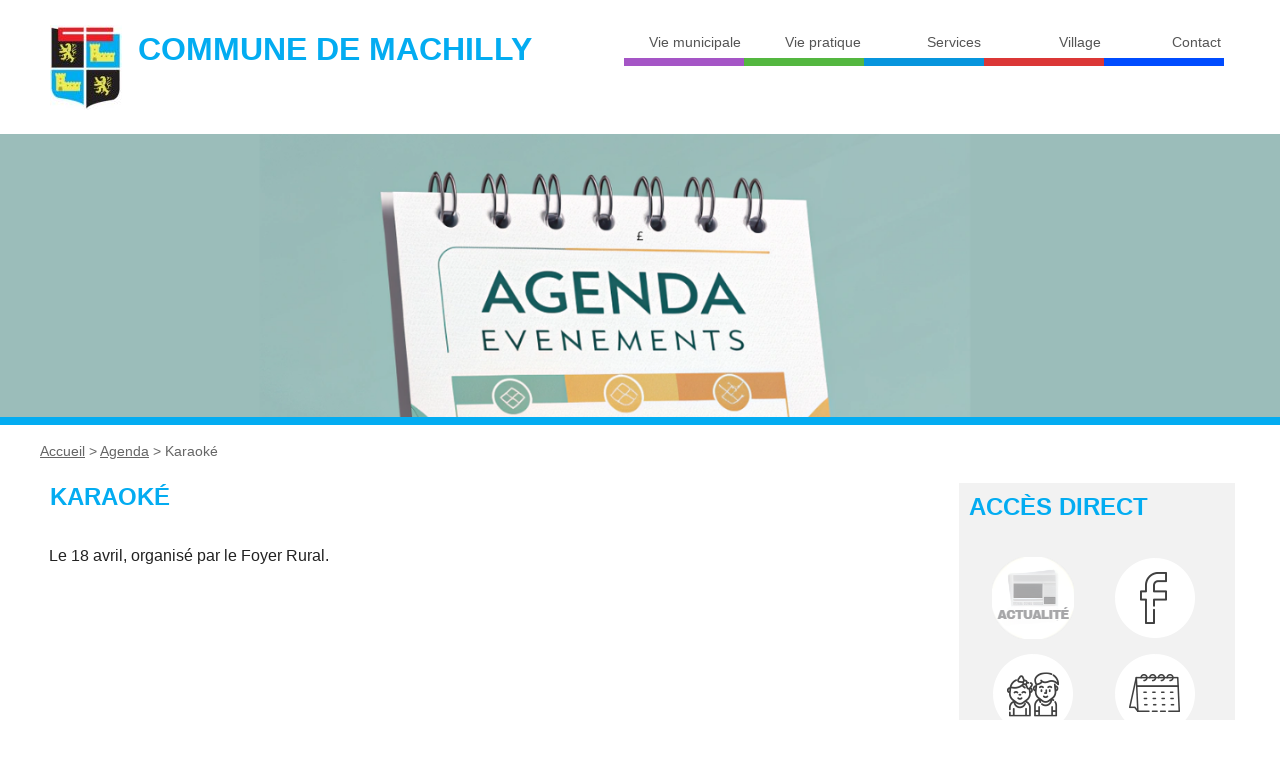

--- FILE ---
content_type: text/html; charset=utf-8
request_url: http://machilly.fr/Karaoke-575
body_size: 6913
content:
<!DOCTYPE html PUBLIC "-//W3C//DTD XHTML 1.0 Transitional//EN" "http://www.w3.org/TR/xhtml1/DTD/xhtml1-transitional.dtd">
<!--[if lt IE 7 ]> <html dir="ltr" lang="fr" xmlns="http://www.w3.org/1999/xhtml" xml:lang="fr" class="ltr fr no-js ie ie6"> <![endif]-->
<!--[if IE 7 ]> <html dir="ltr" lang="fr" xmlns="http://www.w3.org/1999/xhtml" xml:lang="fr" class="ltr fr no-js ie ie7"> <![endif]-->
<!--[if IE 8 ]> <html dir="ltr" lang="fr" xmlns="http://www.w3.org/1999/xhtml" xml:lang="fr" class="ltr fr no-js ie ie8"> <![endif]-->
<!--[if IE 9 ]> <html dir="ltr" lang="fr" xmlns="http://www.w3.org/1999/xhtml" xml:lang="fr" class="ltr fr no-js ie ie9"> <![endif]-->
<!--[if (gt IE 9)|!(IE)]><!--> <html dir="ltr" lang="fr" xmlns="http://www.w3.org/1999/xhtml" xml:lang="fr" class="ltr fr no-js"> <!--<![endif]-->
<head><script type='text/javascript'>/*<![CDATA[*/(function(H){H.className=H.className.replace(/\bno-js\b/,'js')})(document.documentElement);/*]]>*/</script>
	<title>Karaoké - Commune de Machilly</title>
<meta name="description" content=" Le 18 avril, organis&#233; par le Foyer Rural. " />
<link rel="canonical" href="http://machilly.fr/Karaoke-575" />
<meta http-equiv="Content-Type" content="text/html; charset=utf-8" />
<meta name="viewport" content="width=device-width, initial-scale=1" />
<link rel="alternate" type="application/rss+xml" title="Syndiquer tout le site" href="spip.php?page=backend" />
<link rel="stylesheet" href="squelettes/css/reset.css" type="text/css" />
<link rel="stylesheet" href="squelettes/css/clear.css" type="text/css" />
<link rel="stylesheet" href="squelettes/css/font.css" type="text/css" />
<link rel="stylesheet" href="squelettes/css/links.css" type="text/css" />
<link rel="stylesheet" href="squelettes/css/typo.css" type="text/css" />
<link rel="stylesheet" href="squelettes/css/media.css" type="text/css" />
<link rel="stylesheet" href="squelettes/css/form.css" type="text/css" />
<link rel="stylesheet" href="squelettes/css/layout.css" type="text/css" />
<link rel="stylesheet" href="squelettes/css/spip.css" type="text/css" />
<script>
var mediabox_settings={"auto_detect":true,"ns":"box","tt_img":true,"sel_g":"#documents_portfolio a[type='image\/jpeg'],#documents_portfolio a[type='image\/png'],#documents_portfolio a[type='image\/gif']","sel_c":".mediabox","str_ssStart":"Diaporama","str_ssStop":"Arr\u00eater","str_cur":"{current}\/{total}","str_prev":"Pr\u00e9c\u00e9dent","str_next":"Suivant","str_close":"Fermer","str_loading":"Chargement\u2026","str_petc":"Taper \u2019Echap\u2019 pour fermer","str_dialTitDef":"Boite de dialogue","str_dialTitMed":"Affichage d\u2019un media","splash_url":"","lity":{"skin":"_simple-dark","maxWidth":"90%","maxHeight":"90%","minWidth":"400px","minHeight":"","slideshow_speed":"2500","opacite":"0.9","defaultCaptionState":"expanded"}};
</script>
<!-- insert_head_css -->
<link rel="stylesheet" href="plugins-dist/mediabox/lib/lity/lity.css?1724829771" type="text/css" media="all" />
<link rel="stylesheet" href="plugins-dist/mediabox/lity/css/lity.mediabox.css?1724829771" type="text/css" media="all" />
<link rel="stylesheet" href="plugins-dist/mediabox/lity/skins/_simple-dark/lity.css?1724829771" type="text/css" media="all" /><link rel='stylesheet' type='text/css' media='all' href='plugins-dist/porte_plume/css/barre_outils.css?1724829773' />
<link rel='stylesheet' type='text/css' media='all' href='local/cache-css/cssdyn-css_barre_outils_icones_css-bccb9718.css?1729700082' />
<link rel="stylesheet" href="plugins/auto/gis-26e96-gis-v5.1.2/gis-v5.1.2/lib/leaflet/dist/leaflet.css" />
<link rel="stylesheet" href="plugins/auto/gis-26e96-gis-v5.1.2/gis-v5.1.2/lib/leaflet/plugins/leaflet-plugins.css" />
<link rel="stylesheet" href="plugins/auto/gis-26e96-gis-v5.1.2/gis-v5.1.2/lib/leaflet/plugins/leaflet.markercluster.css" />
<link rel="stylesheet" href="plugins/auto/gis-26e96-gis-v5.1.2/gis-v5.1.2/css/leaflet_nodirection.css" /><link rel="stylesheet" href="plugins/auto/boutonstexte-4c157-boutonstexte-v3.0.1/boutonstexte-v3.0.1/css/boutonstexte.css?1717348354" type="text/css" media="all" /><style type='text/css'>div.onlytext {text-align:left;}</style>
<link rel="stylesheet" href="squelettes/css/enluminurestypo.css" type="text/css" media="all" /><link rel="stylesheet" type="text/css" href="plugins/auto/agenda-ef595-agenda-5.1.0/agenda-5.1.0/css/spip.agenda.css" /><link rel="stylesheet" href="local/cache-css/cssdyn-_css_ciwidget27_css-c743187d.css?1750786661" /><link rel="stylesheet" href="plugins/auto/ciwidget_240418/ciwidget/lib/splide/splide.min.css" />
<link rel="stylesheet" href="squelettes/css/theme.css" type="text/css" />
<link rel="stylesheet" href="squelettes/css/perso.css" type="text/css" />
<script src="prive/javascript/jquery.js?1724829775" type="text/javascript"></script>
<script src="prive/javascript/jquery.form.js?1724829775" type="text/javascript"></script>
<script src="prive/javascript/jquery.autosave.js?1724829775" type="text/javascript"></script>
<script src="prive/javascript/jquery.placeholder-label.js?1724829775" type="text/javascript"></script>
<script src="prive/javascript/ajaxCallback.js?1724829775" type="text/javascript"></script>
<script src="prive/javascript/js.cookie.js?1724829775" type="text/javascript"></script>
<!-- insert_head -->
<script src="plugins-dist/mediabox/lib/lity/lity.js?1724829771" type="text/javascript"></script>
<script src="plugins-dist/mediabox/lity/js/lity.mediabox.js?1724829771" type="text/javascript"></script>
<script src="plugins-dist/mediabox/javascript/spip.mediabox.js?1724829771" type="text/javascript"></script><script type='text/javascript' src='plugins-dist/porte_plume/javascript/jquery.markitup_pour_spip.js?1724829773'></script>
<script type='text/javascript' src='plugins-dist/porte_plume/javascript/jquery.previsu_spip.js?1724829773'></script>
<script type='text/javascript' src='local/cache-js/jsdyn-javascript_porte_plume_start_js-8c240b8f.js?1729700082'></script>
<script type='text/javascript' src='plugins/auto/inserer_modeles-b26cd-inserer_modeles-v2.1.0/inserer_modeles-v2.1.0/javascript/autosize.min.js'></script>
<script type="text/javascript" src="//maps.google.com/maps/api/js?language=fr&amp;key="></script><link rel="stylesheet" type="text/css" href="squelettes/recherche.css" media="projection, screen, tv" />
<script src="plugins/auto/boutonstexte-4c157-boutonstexte-v3.0.1/boutonstexte-v3.0.1/javascript/boutonstexte.js?1717348354" type="text/javascript"></script>
<script type="text/javascript"><!--
	var boutonstexte_options = {
		'selector':'#content .texte .content',
		'imgPath':'plugins/auto/boutonstexte-4c157-boutonstexte-v3.0.1/boutonstexte-v3.0.1/boutonstexte/themes/zoom/',
		'txtOnly':'Texte seulement',
		'txtBackSpip':'Retour à la page complète',
		'txtSizeUp':'Augmenter police',
		'txtSizeDown':'Diminuer police'
	};
//-->
</script><script type='text/javascript' src='plugins/auto/ciwidget_240418/ciwidget/_js/ciwidget_v2.js'></script>
<meta name="generator" content="SPIP 4.2.16" />
<link rel="icon" type="image/png" href="squelettes/favicon.png" />
<!--seo_insere--></head>

<body class="pas_surlignable page_article">
<head>
<link rel="stylesheet" type="text/css" href="./squelettes/css/eva_menu_depliable_horizontal.css" media="screen" />
</head>








<script type="text/javascript" src="./squelettes/javascript/menu_depliable_horizontal.js"></script>

<div class="clearfix header">
	<div class="header_int">
			<a href="http://machilly.fr/"><h1 class="spip_logo_site logo_site"><img
	src="local/cache-vignettes/L72xH85/siteon0-ee60c.jpg?1729700082" class='spip_logo' width='72' height='85'
	alt="" /></h1></a>
			<a href="http://machilly.fr/"><h1 class="spip_logo_site">Commune de Machilly</h1></a>
			
	

	<nav id="navigation">
		<div class="nav clearfix" id="nav">
			<ul id="menu_horizontal">
				<div class="menu_inf">
				
				<li class="" style="border-bottom:8px solid #a555c6;">
					<a  href="-Vie-municipale-"   > <div class="titre_menu">Vie municipale</div></a>
						
						<ul  style="background:#a555c6;">
							
							<li class="">
							<a href="-Accueil-de-la-mairie-"  >Accueil de la mairie</a>
								
							</li>
							
							<li class="">
							<a href="-Equipe-municipale-"  >Equipe municipale</a>
								
						<ul  style="background:#a555c6;">
							
							<li class="">
							<a href="-Le-Conseil-Municipal-"  >Le Conseil Municipal</a>
								
							</li>
							
							<li class="">
							<a href="-Conseil-Municipal-des-Jeunes-"  title="Explication du Conseil des Jeunes">Conseil Municipal des Jeunes</a>
								
							</li>
							
							<li class="">
							<a href="-Les-commissions-communales-"  >Les commissions communales</a>
								
							</li>
							
							<li class="">
							<a href="-Les-commissions-exterieures-"  >Les commissions extérieures</a>
								
							</li>
							
							<li class="">
							<a href="-Les-delegues-a-l-agglomeration-d-Annemasse-Les-Voirons-"  >Les délégués à l’agglomération d’Annemasse-Les Voirons</a>
								
							</li>
							         	
						</ul>
						
							</li>
							
							<li class="">
							<a href="-Elections-"  title="Inscriptions et révisions des listes électorales.">Elections</a>
								
							</li>
							
							<li class="">
							<a href="-Documents-municipaux-"  >Documents municipaux</a>
								
						<ul  style="background:#a555c6;">
							
							<li class="">
							<a href="-Bulletins-municipaux-"  >Bulletins municipaux</a>
								
							</li>
							
							<li class="">
							<a href="-PV-du-Conseil-Municipal-"  title="Procès-verbaux des séances publiques du Conseil Municipal">PV du Conseil Municipal</a>
								
							</li>
							
							<li class="">
							<a href="-Liste-des-deliberations-"  >Liste des délibérations</a>
								
							</li>
							
							<li class="">
							<a href="-Documents-budgetaires-"  >Documents budgetaires</a>
								
							</li>
							
							<li class="">
							<a href="-PV-du-Conseil-des-Jeunes-"  >PV du Conseil des Jeunes</a>
								
							</li>
							
							<li class="">
							<a href="-Ligne-directrice-de-gestion-"  >Ligne directrice de gestion</a>
								
							</li>
							         	
						</ul>
						
							</li>
							
							<li class="">
							<a href="-Discours-officiels-"  >Discours officiels</a>
								
						<ul  style="background:#a555c6;">
							
							<li class="">
							<a href="-Discours-2018-"  >Discours 2018</a>
								
							</li>
							
							<li class="">
							<a href="-Discours-2020-"  >Discours 2020</a>
								
							</li>
							
							<li class="">
							<a href="-Discours-2021-"  >Discours 2021</a>
								
							</li>
							
							<li class="">
							<a href="-Discours-2022-"  >Discours 2022</a>
								
							</li>
							
							<li class="">
							<a href="-Discours-2023-"  >Discours 2023</a>
								
							</li>
							
							<li class="">
							<a href="-Discours-2024-"  >Discours 2024</a>
								
							</li>
							
							<li class="">
							<a href="-Discours-2025-"  >Discours 2025</a>
								
							</li>
							         	
						</ul>
						
							</li>
							
							<li class="">
							<a href="-Realisations-et-projets-"  >Réalisations et projets</a>
								
							</li>
							
							<li class="">
							<a href="-Marches-publics-"  >Marchés publics</a>
								
							</li>
							
							<li class="">
							<a href="-Annemasse-Agglo-"  >Annemasse Agglo</a>
								
							</li>
							
							<li class="">
							<a href="-Union-Europeenne-"  >Union Européenne</a>
								
							</li>
							         	
						</ul>
						
				</li>
				
				<li class="" style="border-bottom:8px solid #54b740;">
					<a  href="-Vie-pratique-"   > <div class="titre_menu">Vie pratique</div></a>
						
						<ul  style="background:#54b740;">
							
							<li class="">
							<a href="-Habitat-"  >Habitat</a>
								
							</li>
							
							<li class="">
							<a href="-Scolaire-"  >Scolaire</a>
								
							</li>
							
							<li class="">
							<a href="-Petite-enfance-"  >Petite enfance</a>
								
							</li>
							
							<li class="">
							<a href="-Les-aines-"  >Les aînés</a>
								
							</li>
							
							<li class="">
							<a href="-Aide-au-numerique-"  >Tous mobiles pour l&#8217;emploi</a>
								
							</li>
							
							<li class="">
							<a href="-Sports-et-loisirs-"  >Sports et loisirs</a>
								
							</li>
							
							<li class="">
							<a href="-Les-travaux-"  >Travaux</a>
								
						<ul  style="background:#54b740;">
							
							<li class="">
							<a href="-INFOS-TRAVAUX-PARTICULIERS-"  >INFOS TRAVAUX&nbsp;: PARTICULIERS</a>
								
							</li>
							
							<li class="">
							<a href="-INFOS-TRAVAUX-PROFESSIONNELS-"  >INFOS TRAVAUX&nbsp;: PROFESSIONNELS</a>
								
							</li>
							         	
						</ul>
						
							</li>
							
							<li class="">
							<a href="-Travailleurs-frontaliers-"  title="Déclaration de résidence principale des travailleurs frontaliers">Travailleurs frontaliers</a>
								
							</li>
							
							<li class="">
							<a href="-Vie-economique-"  >Vie économique</a>
								
							</li>
							
							<li class="">
							<a href="-Les-transports-"  >Les transports</a>
								
							</li>
							
							<li class="">
							<a href="-Banque-alimentaire-64-"  >Banque alimentaire</a>
								
							</li>
							
							<li class="">
							<a href="-Bruit-de-voisinage-63-"  >Bruit de voisinage</a>
								
							</li>
							
							<li class="">
							<a href="-Contacts-utiles-"  >Contacts utiles</a>
								
							</li>
							         	
						</ul>
						
				</li>
				
				<li class="" style="border-bottom:8px solid #0795dd;">
					<a  href="-Services-"   > <div class="titre_menu">Services</div></a>
						
						<ul  style="background:#0795dd;">
							
							<li class="">
							<a href="-Location-des-salles-communales-"  >Location des salles communales</a>
								
							</li>
							
							<li class="">
							<a href="-Enquete-publique-"  >Enquête publique</a>
								
							</li>
							
							<li class="">
							<a href="-Eaux-et-assainissement-"  >Eaux et assainissement</a>
								
							</li>
							
							<li class="">
							<a href="-Demarches-administratives-"  >Démarches administratives</a>
								
						<ul  style="background:#0795dd;">
							
							<li class="">
							<a href="-Demandes-d-Urbanisme-"  >Demandes d&#8217;Urbanisme </a>
								
							</li>
							         	
						</ul>
						
							</li>
							
							<li class="">
							<a href="-Collecte-des-dechets-"  >Gestion des déchets</a>
								
							</li>
							
							<li class="">
							<a href="-Bibliotheque-56-"  title="Bibliothèque de Saint-Cergues : services aux habitants de Machilly.">Bibliothèque</a>
								
							</li>
							
							<li class="">
							<a href="-Agence-Postale-"  >Agence Postale</a>
								
							</li>
							
							<li class="">
							<a href="-Urbanisme-et-foncier-"  >Urbanisme et foncier</a>
								
						<ul  style="background:#0795dd;">
							
							<li class="">
							<a href="-FONCIER-"  >FONCIER</a>
								
						<ul  style="background:#0795dd;">
							
							<li class="">
							<a href="-Plan-Cadastral-"  >Plan Cadastral</a>
								
							</li>
							         	
						</ul>
						
							</li>
							
							<li class="">
							<a href="-URBANISME-"  >URBANISME</a>
								
						<ul  style="background:#0795dd;">
							
							<li class="">
							<a href="-DOCUMENTS-D-URBANISME-"  >DOCUMENTS D&#8217;URBANISME</a>
								
						<ul  style="background:#0795dd;">
							
							<li class="">
							<a href="-PLAN-LOCAL-D-URBANISME-PLU-"  >PLAN LOCAL D&#8217;URBANISME - PLU</a>
								
							</li>
							         	
						</ul>
						
							</li>
							
							<li class="">
							<a href="-DEMANDES-D-AUTORISATION-"  >DEMANDES D&#8217;AUTORISATION</a>
								
							</li>
							
							<li class="">
							<a href="-REVISION-DU-PLU-111-"  >RÉVISION DU PLU</a>
								
						<ul  style="background:#0795dd;">
							
							<li class="">
							<a href="-CONCERTATION_CITOYENNE-"  >CONCERTATION_CITOYENNE</a>
								
						<ul  style="background:#0795dd;">
							
							<li class="">
							<a href="-Reunion-publique-du-23-septembre-2025_Diagnostic-"  >Réunion publique du 23 septembre 2025_Diagnostic</a>
								
							</li>
							
							<li class="">
							<a href="-Atelier-participatif-du-10-juin-2025-"  >Atelier participatif du 10 juin 2025</a>
								
							</li>
							         	
						</ul>
						
							</li>
							
							<li class="">
							<a href="-Lettres-d-information-"  >LETTRES D&#8217;INFORMATIONS</a>
								
							</li>
							
							<li class="">
							<a href="-AVANCEMENT-DE-LA-PROCEDURE-129-"  >AVANCEMENT DE LA PROCEDURE</a>
								
							</li>
							         	
						</ul>
						
							</li>
							         	
						</ul>
						
							</li>
							         	
						</ul>
						
							</li>
							
							<li class="">
							<a href="-Etat-civil-"  >État-civil</a>
								
						<ul  style="background:#0795dd;">
							
							<li class="">
							<a href="-Cimetiere-"  >CIMETIÈRE</a>
								
							</li>
							
							<li class="">
							<a href="-DEMANDE-D-ACTE-MARIAGE-NAISSANCE-DECES-"  >DEMANDE D&#8217;ACTE (MARIAGE / NAISSANCE / DÉCÈS )</a>
								
							</li>
							
							<li class="">
							<a href="-LES-DEMARCHES-"  >LES DÉMARCHES</a>
								
							</li>
							         	
						</ul>
						
							</li>
							         	
						</ul>
						
				</li>
				
				<li class="" style="border-bottom:8px solid #db3736;">
					<a  href="-Village-"   > <div class="titre_menu">Village</div></a>
						
						<ul  style="background:#db3736;">
							
							<li class="">
							<a href="-Presentation-"  >Présentation</a>
								
							</li>
							
							<li class="">
							<a href="-Histoire-et-patrimoine-"  >Histoire et patrimoine</a>
								
							</li>
							
							<li class="">
							<a href="-Associations-"  >Associations</a>
								
							</li>
							
							<li class="">
							<a href="-Environnement-"  >Environnement</a>
								
							</li>
							
							<li class="">
							<a href="-Videos-"  title="Vidéos officielles de Machilly">Vidéos</a>
								
							</li>
							
							<li class="">
							<a href="-Tourisme-et-framboises-72-"  >Tourisme</a>
								
							</li>
							
							<li class="">
							<a href="-EVENEMENTS-"  >Événements</a>
								
						<ul  style="background:#db3736;">
							
							<li class="">
							<a href="-EVENEMENTS-2023-"  >ÉVÉNEMENTS 2023</a>
								
							</li>
							
							<li class="">
							<a href="-EVENEMENTS-2024-"  >ÉVÉNEMENTS 2024</a>
								
							</li>
							
							<li class="">
							<a href="-EVENEMENTS-2025-"  >ÉVÉNEMENTS 2025</a>
								
							</li>
							
							<li class="">
							<a href="-EVENEMENTS-2022-"  >ÉVÉNEMENTS 2022</a>
								
							</li>
							         	
						</ul>
						
							</li>
							         	
						</ul>
						
				</li>
				
				<li class="" style="border-bottom:8px solid #004cff;">
					<a  href="-CONTACT-"   > <div class="titre_menu">Contact</div></a>
						
				</li>
				
				</div>
			</ul>
		</div>
	</nav>



			<div class="nettoyeur"></div>

	</div>
</div>

<script>
// config
		var maxBreakpoint = 980; // maximum breakpoint
		var targetID = 'navigation'; // target ID (must be present in DOM)

		// targeting navigation
		var n = document.getElementById(targetID);

		// targetID will be initially closed if JS enabled
		n.classList.add('is-closed');

		// global navigation function
		function navi() {
		  // when small screen, create a switch button, and toggle targetID class
		  if (window.matchMedia("(max-width:" + maxBreakpoint + "px)").matches && document.getElementById("toggle-button") == undefined) {
		    n.insertAdjacentHTML('afterBegin', '<button id="toggle-button" aria-label="open/close navigation"></button>');
		    t = document.getElementById("toggle-button");
		    t.onclick = function() {
		      n.classList.toggle('is-closed');
		    }
		  }
		  // when big screen, delete switch button, and toggle navigation class
		  var minBreakpoint = maxBreakpoint + 1;
		  if (window.matchMedia("(min-width: " + minBreakpoint + "px)").matches && document.getElementById("toggle-button")) {
		    document.getElementById("toggle-button").outerHTML = "";
		  }
		}
		navi();
		// when resize or orientation change, reload function
		window.addEventListener('resize', navi);
</script><div class="logo_rubrique"><img src="http://machilly.fr/IMG/logo/l.png?1738068518" alt=""  /></div>
	
<div class="page">

	
	<div class="main">
	<p class="arbo"><a href="http://machilly.fr/">Accueil</a> &gt; <a href="-Agenda-19-">Agenda</a> &gt; <strong class="on">Karaoké</strong></p>
	
		
		<div class="wrapper hfeed">
		<div class="content hentry" id="content">
			
			<div class="cartouche clearfix">
				
				<h1 class="crayon article-titre-575 surlignable">Karaoké</h1>
				
				<!-- <p class="info-publi"><abbr class="published" title="2020-03-02T12:48:37Z">lundi 2 mars 2020</abbr><span class="sep">, </span><span class="auteurs">par  <span class="vcard author"><a class="url fn spip_in" href="_Mairie_">Mairie</a></span></span></p>
				 -->
				</div>
			
			
			<div class="crayon article-texte-575 texte surlignable clearfix"><p>Le 18 avril, organisé par le Foyer Rural.</p></div>
		
			
			
		
			
			
	
			
			
			
			
			
		</div><!--.content-->
		</div><!--.wrapper-->
	
	
		<div class="aside">
		
			<div class="aside_direct">
	<h2>Accès direct</h2>
	<div class="logos_direct">
	
		
			<div class="logo_direct"><a href="Les-actualites"><img
	src="IMG/logo/actualite__3_-removebg-preview.png?1744296554"
	class="spip_logo spip_logo_survol"
	width="82"
	height="82"
	alt=""
	data-src-hover="IMG/logo/actualite__2_-removebg-preview.png?1744296565" title='Les actualit&#233;s' /></a></div>
	
		
			<div class="logo_direct"><a href="Facebook"><img
	src="IMG/logo/arton171.png?1613207539"
	class="spip_logo spip_logo_survol"
	width="82"
	height="82"
	alt=""
	data-src-hover="IMG/logo/artoff171.png?1616577445" title='Facebook' /></a></div>
	
		
			<div class="logo_direct"><a href="Periscolaire"><img
	src="IMG/logo/arton2.png?1613207657"
	class="spip_logo spip_logo_survol"
	width="82"
	height="82"
	alt=""
	data-src-hover="IMG/logo/artoff2.png?1616577417" title='Scolaire et P&#233;riscolaire' /></a></div>
	
		
			<div class="logo_direct"><a href="Agenda"><img
	src="IMG/logo/arton4.png?1613207558"
	class="spip_logo spip_logo_survol"
	width="82"
	height="82"
	alt=""
	data-src-hover="IMG/logo/artoff4.png?1616577435" title='Agenda' /></a></div>
	
		
			<div class="logo_direct"><a href="Transports"><img
	src="IMG/logo/plu_plan_local_d_urbanisme__10_-removebg-preview.png?1739199278"
	class="spip_logo spip_logo_survol"
	width="82"
	height="82"
	alt=""
	data-src-hover="IMG/logo/plu_plan_local_d_urbanisme__9_-removebg-preview.png?1739199283" title='Travaux' /></a></div>
	
		
			<div class="logo_direct"><a href="Suivez-nous"><img
	src="IMG/logo/arton519.png?1613207521"
	class="spip_logo spip_logo_survol"
	width="82"
	height="82"
	alt=""
	data-src-hover="IMG/logo/artoff519.png?1616577455" title='Suivez nous ' /></a></div>
	
		
			<div class="logo_direct"><a href="REVISION-DU-PLU"><img
	src="IMG/logo/plu_plan_local_d_urbanisme__6_-removebg-preview.png?1739198184"
	class="spip_logo spip_logo_survol"
	width="82"
	height="82"
	alt=""
	data-src-hover="IMG/logo/plu_plan_local_d_urbanisme__5_-removebg-preview.png?1739198190" title='R&#201;VISION DU PLAN LOCAL D&#039;URBANISME' /></a></div>
	
	</div>
</div>





	</div>
</div>
<B_infos2>			
		</div><!--.aside-->
	</div><!--.main-->



</div><!--.page-->
	<div class="footer clearfix">
	<div class="footer_top">
		<div class="footer_left">
			<h2> Contactez-nous </h2>
				
			<dl>
				<dt><IMG alt="Blason" title="blason"  src="squelettes/css/img/blason.png" border="0" height="32" width="28"></dt><dd class="ligne_seule">MAIRIE DE MACHILLY</dd>
			</dl>
			<dl>
				<dt><IMG alt="adresse" title="adresse"  src="squelettes/css/img/pictomap.png" border="0" height="31" width="28"></dt><dd>290 route des Voirons </br> 74140 Machilly</dd>
			</dl>
			<dl>
				<dt><IMG alt="tel"  title="Téléphone"  src="squelettes/css/img/pictotel.png" border="0" height="31" width="28"> </dt><dd class="ligne_seule">04 50 43 51 94</dd>
			</dl>
			<dl>
				<dt><IMG alt="Courriel"  title="Courriel"  src="squelettes/css/img/pictomail.png" border="0" height="31" width="28"> </dt><dd class="ligne_seule"><a href="spip.php?page=contact">Nous contacter</a></dd>
			</dl>
		</div>
	
		<div class="footer_center">
			
				<h2>Horaires d&#8217;ouverture</h2>
				<div id="footer_horaires">						
					<p>Le personnel de la mairie vous accueille de 8h30 à 12h00 le lundi, mardi, jeudi et vendredi.<br class='autobr' />
Accueil téléphonique de 8h30 à 12h et de 13h30 à 16h30 du lundi au vendredi (excepté le mercredi après-midi)</p>
<p><strong>PERMANENCE DU MAIRE</strong><br class='autobr' />
Madame la Maire reçoit en mairie sur rendez-vous.</p>
				</div>
			
		</div>
	
		<div class="footer_right">
		
		<div id="recherche-style"><form action="spip.php?page=recherche" id="re" method="get" class="noajax">
<label for="recherche">Rechercher</label>
	<img src="squelettes/images/rere.png" alt="" style="width:11px;height:56px;border:0;vertical-align:bottom;" class="refond" /><input name="recherche"  type="text" id="recherche" value="" class="rech" /><img src="squelettes/images/rerien.png" id="rerien" alt="" style="width:17px;height:56px;border:0;vertical-align:bottom;" class="refond"/>
	<input value='recherche' name='page' type='hidden' />
	<button><span>Valider</span></button>

<script type='text/javascript'><!-- //
	if (jQuery) (function($){
		var mod = $('#recherche-style label').remove().text();
		if (!$('#recherche').attr('value').length) {
			$('#recherche')
			.attr('title', mod)
			.attr('value', mod)
			.focus(function(){
				if(mod) $('#recherche').attr('value','');
			})
			.blur(function(){
				if(mod) $('#recherche').attr('value', mod);
			})
			.bind('change keydown keyup', function(){
				mod='';
				if ($('#recherche').attr('value').length)
					$('#rerien')
					.attr('src', 'squelettes/images/reok.png')
					.click(function(){
						$('#recherche')
						.attr('value','')
						.change();
					});
				else
					$('#rerien')
					.attr('src', 'squelettes/images/rerien.png')
					.unbind('click');
			});
		}
	})(jQuery);
// --></script>

</form></div>
		
		<h2>Intercommunalité</h2>
		
		 
		 <a href="https://www.annemasse-agglo.fr/"><div class="logo_interco"></div> </a>
		 <a href="https://www.montsdegeneve.com/"><div class="logo_tourisme"></div> </a>
		
		</div>
	</div> <!-- footer_top -->
		
	
	
	
	
	<p class="colophon">
		<a rel="contents" href="spip.php?page=plan" class="first">Plan du site</a> |
		 <a href="Mentions-legales">Mentions légales</a>   
		  | <a href="spip.php?page=login&amp;url=Karaoke-575" rel="nofollow" class='login_modal'>Se connecter</a> | 
		<a rel="nofollow" href="http://www.oak-webdesign.com">Conception : OAK-Webdesign</a> 
	</p>
</div></body>
</html>


--- FILE ---
content_type: text/css
request_url: http://machilly.fr/squelettes/css/layout.css
body_size: 4130
content:
/* --------------------------------------------------------------

   layout.css
   Disposition des blocs principaux
   cf.: http://romy.tetue.net/structure-html-de-base

-------------------------------------------------------------- */

/* Elements principaux
------------------------------------------ */
body { text-align: center; background:#ddd;}
.page { position: relative; width: 1200px; max-width:95%; margin:0.5em auto; text-align: left;  }
.header {}
.main { padding: 0.5em 0 1.5em 0; }
.footer { clear: both;/*  padding: 1em 0 0; */ margin:1em 0 0 0; }


.wrapper { clear: both; float: left; width: 76%; overflow: hidden; }
.content { min-height: 350px; }
.content_rubrique{
	overflow:hidden;
	/* background:#F2F2F2; */
	min-height:360px;
	margin-bottom:20px; 
	/* -moz-box-shadow: -2px 2px 2px 0px #404040;
	-webkit-box-shadow: -2px 2px 2px 0px #404040;
	-o-box-shadow: -2px 2px 2px 0px #404040;
	box-shadow: -2px 2px 2px 0px #404040;
	filter:progid:DXImageTransform.Microsoft.Shadow(color=#404040, Direction=224, Strength=2); */
	
}

.content_rubrique h1{text-transform:uppercase; color:#03ACF1; padding:10px; font-weight:800}
.logo_titre_rubrique,.logo_titre_article {clear:both; margin:0 0 10px 0;width:270px; height:203px;}
.logo_titre_rubrique img,.logo_titre_article img{transition: all 1s;width:100%;height:100% }
.logo_titre_rubrique img:hover,.logo_titre_article img:hover{transform:scale(1.05);}
.bloc_titre_rubrique,.bloc_titre_article,.bloc_titre_breve  {overflow:hidden; Background:#03ACF1; padding:2px 5px; text-align:center; margin-top:5px}
.titre_rubrique, .titre_article {margin-bottom:0; min-height:60px; height:60px; display:flex}
.titre_rubrique a, .titre_article a{ font-size:0.65em;color:#fff; font-weight:800; text-decoration:none;margin:auto}
.titre_rubrique a{text-transform:uppercase;}
.titre_rubrique a:hover, .titre_article a:hover,.titre_rubrique a:focus, .titre_article a:focus{color: #404040;/* text-shadow:-0.5px 0.5px 0px #f2f2f2 */ }

.menu_articles li {float:left; list-style-type:none; margin:14px;width:270px; min-height:250px  }
.menu_rubriques li{float:left; list-style-type:none; margin:14px;width:270px; min-height:250px }
.liste_rubrique, .liste_article{margin-left:10px; }

.aside { float: right; width: 23%; overflow: hidden;margin-right:5px }
.aside_direct{overflow:hidden;background-color:#F2F2F2; min-height:357px; margin-bottom:20px; box-shadow:-2px 2px 2px #404040}
.aside_direct h2{text-transform:uppercase; color:#03ACF1; padding:10px; font-weight:800}
.logos_direct{text-align:center; width:260px; margin:10px auto}
.logo_direct{float:left; margin:2px 15px} 
  
/* Entete et barre de navigation
------------------------------------------ */
.header { padding-bottom: 1.5em;  }
.header .spip_logo_site { display: block; margin: 0; line-height: 1.5; font-weight: bold;padding-top:25px; float:left  }
.header .spip_logo_site,
.header .spip_logo_site a,
.header .spip_logo_site a:hover { background: transparent; text-decoration:none; color:#03ACF1;text-transform:uppercase; /* text-shadow:-2px 2px 2px #404040;  */}
.header .spip_logo_site a:hover  {color:#03ACF1;/* text-shadow:-1px 1px 2px #404040 */}
.header .spip_logo_site a:hover img {opacity:0.7;}
.header .spip_logo {margin-bottom:0;margin-right:0.5em}
.header #slogan { margin: 0; }
.header_int {height: 40px;margin: 0 auto;position: relative;text-align: left;width: 1200px;}

.logo_rubrique{margin: 0;padding: 0;}
.logo_rubrique img{width:100%; height:auto; border-bottom: 8px solid #03ACF1; }

.formulaire_menu_lang { position: absolute; right: 0; top: .9em; display: block; width: 30%; }

.nav {}
.nav li {display:inline;}
.nav li a {  /* display: inline-block; padding:0.25em 0.5em; margin:0 0.25em 0.5em 0;border-radius:0.25em;text-decoration: none;  background: #EED; color: #222; */ }
.nav li.on a { /* background:#c85000;color:#fff;  font-weight: normal;  */}
.nav li a:focus,
.nav li a:hover,
.nav li a:active { /* background: #222; color:#fff; */ }
 
 
 
.footer{background:#03ACF1; color:#fff;font-size:90%}
.footer a{color:#fff}
.footer a:focus,.footer a:hover,.footer a:active{color:#5B5B5B; text-decoration:none}
.footer h2{text-transform:uppercase; text-align:center}
.footer_top{margin: 0 auto;position: relative;text-align: left;width: 1200px;}
.footer .colophon {height: 40px; margin: 0;border-top: 5px solid #fff;color: #fff;float: left;text-align: center; width: 100%;padding:10px 0 }
.footer_left, .footer_center, .footer_right{float:left; width:30%; margin:1.66% 1.66% 1%; padding:2% 2% 0}
.footer_left{}
.footer_left > h2 {text-align:left}
.footer_center{text-align:center}
.footer_right{text-align:center}
.footer dl{display: block; margin: 0;padding: 0 0 30px 10px;}
.footer dt{float: left;height: 32px;margin: 0 20px 0 0;width: 27px;}
.footer dd{height: 18px; margin: 0;}
.ligne_seule{padding-top:7px}
.footer dt img{padding-top:4px}
.footer_right > h2 {margin-bottom: 0.4em;margin-top: 1.5em;}
.logo_interco{margin:20px; float:left;width:107px; height:60px; background: url(img/logo_interco.png) no-repeat center ;}
.logo_interco:focus,.logo_interco:hover,.logo_interco:active{background: url(img/logo_interco_hover.png)}
.logo_tourisme{margin:20px; float:left; width:107px; height:60px;background: url(img/logo_tourisme.png) no-repeat center; }
.logo_tourisme:focus,.logo_tourisme:hover,.logo_tourisme:active{background: url(img/logo_tourisme_hover.png)}

.obligatoire {
    
    font-weight: 200;
}

.aside_direct.infos {
    min-height: 260px;
	margin-top: 70px;
}

.menu_articles.breves li {
    float: left;
    list-style-type: none;
    margin: 5px 14px;
    width: 419px;
    min-height: auto;
}

.breves p {
    font-size: 70%;
    color: #fff;
    text-align: left;
    padding-left: 10px;
	padding-right: 10px;
}
.breves h2 {
    text-align: left;
    padding-left: 10px;
	padding-right: 10px;
}

.bloc_titre_breve {
    min-height: 120px;
    height: auto;
	background: #fff;
color: #404040;
border: 2px solid #404040;
border-radius: 15px 0;
}

.bloc_titre_breve p,.bloc_titre_breve a {
    color: #404040;
}


.content_actualite{
    overflow: hidden;
    min-height: 360px;
    margin-bottom: 20px;
    
}
.content_actualite h1,.content_breves h1 {
    text-transform: uppercase;
    color: #03ACF1;
    padding: 10px;
        padding-left: 10px;
    font-weight: 800;
}

.spip.framboise {
    color: #DB3836;
    font-weight: 800;
}

/*  modif vidéo responsive */
 
 /* Le parent */
.videoWrapper {
position: relative;
padding-bottom: 56.25%; /* 16:9 */
padding-top: 25px;
height: 0;
}
/* L'enfant */
.videoWrapper iframe {
position: absolute;
top: 0;
left: 0;
width: 100%;
height: 100%;
}

/* Gabarit d'impression
------------------------------------------ */
@media print {
    .page,
    .wrapper,
    .content { width: auto; }
    .nav,
    .arbo,
    .aside,
    .footer { display: none; }
}

/* Affichage sur petits ecrans  
Cf.: http://www.alsacreations.com/astuce/lire/1177
------------------------------------------ */

@media (max-width: 1024px) {

.header_int {width: 100%;}
.footer_top{width: 100%;}
.footer_left, .footer_center, .footer_right {
    margin: 1.66% 1% 1%;
    padding: 2% 1% 0;
	}
.logo_interco, .logo_tourisme{margin:20px 10px}
.wrapper {width:100%; /* margin-left:30px */}
.slider_accueil {margin-left: 30px;}
.aside{float:left;width:100%; /* margin-left:30px */}    
.aside_direct{float:none;min-height:180px;}
.aside_direct h2 {text-align:center}
.logos_direct{width:800px}

.menu_rubriques li,.menu_articles li  {margin: 14px 22px;}

}

/* MENU RESPONSIVE EN DESSOUS DE 1024 */

@media (max-width: 980px) {
	
	nav + * {
		position: relative;
	}

	/* Theming opened nav */
	nav ul {
		
		/* maximum height */
		max-height: 20em;
		overflow: visible;

		/* translate with hardware acceleration */
		transform: translateZ(0);
		-webkit-transition: max-height .4s;
		        transition: max-height .4s, overflow .4s;
		will-change: max-height, overflow;

		/* global styles */
		margin: 0;
		padding: 0;
		list-style: none;
	}
	nav a {
		display: block;
		padding: 1.2rem;
		text-decoration: none;
		margin-bottom: 2px;
		margin-top:2px;
	}
	nav a:hover, 
	nav a:focus,
	nav a:active
	{
		
	}
	
	/* Theming closed nav */
	nav.is-closed ul {
		/* clear:both; */
		max-height: 0;
		overflow: hidden;
	}

	/* Global styling nav button */	
	nav > button {
		position: absolute;
		top: 1rem; right: 1rem;
		z-index: 100;
		 height: 4rem; width: 4rem;
		background-color: transparent; 
		padding: 0;
		outline: 0;
		border: 1px solid #404041;
		border-radius: 50%;
		cursor: pointer;
		-webkit-tap-highlight-color:rgba(0,0,0,0);
		-webkit-transition: -webkit-transform .2s;
		        transition: transform .2s; 
	}
	
	/*  Removing Firefox's dotted outline on button */	
	nav > button::-moz-focus-inner {
		border: 0;
	}
	
	nav > button::after, nav > button::before {

		 content: "";
		position: absolute;
		top: 15%; right: 40%; bottom: 15%; left: 40%;
		background-color: #404041;
		border-radius: 10px;
		-webkit-transition: -webkit-transform .2s;
		        transition: transform .2s; 
	}
	nav > button::before {
		top: 40%; right: 15%; bottom: 40%; left: 15%; 
		
	}
	

	
	/* Theming opened nav button */	
	nav:not(.is-closed) > button,
	nav:not(.is-closed) > button::before {
		-webkit-transform: rotate(90deg) translateZ(0);
		-ms-transform: rotate(90deg) translateZ(0);
		        transform: rotate(90deg) translateZ(0);
	} 

	/* Hide alternate text except from screen readers */
	.visually-hidden {
		position: absolute !important;
		clip: rect(1px, 1px, 1px, 1px);
		overflow: hidden;
		height: 1px;
		width: 1px;
	}

	/* Code spécifique Machilly */
.nav li {background: #fff; display: block;}

#menu_horizontal{float:right; width:100%;z-index:10}
#menu_horizontal li {background:#fff}
#menu_horizontal li ul li {display: none;}	
.titre_menu{clear:none;text-align:center;}
	
nav a {margin-top:0; margin-bottom:0}

nav > button::after, nav > button::before {z-index: 12}

.menu_inf{/* border: 2px solid #404041 */; margin: 1% auto; width: 98%;}	
	
/* fin menu responsive */

}

@media (max-width: 812px) and (orientation: landscape){
	.menu_articles.breves li {width: 100%; min-height: auto;}
}

/* Largeur maximum 800 en small tablette horizontal */
@media (max-width: 800px){
	
	.slider_accueil{margin:auto}
	
	.logos_direct{width:600px}
	.logo_direct{margin:2px 4px}
	
	.menu_rubriques li,.menu_articles li  {margin: 14px 50px;}
	
	.footer{font-size:75%}
	.footer_right{width:37%}
	.footer_left, .footer_center, .footer_right {margin: 1.66% 0.5% 1%;padding: 2% 0.5% 0;}
	.logo_interco, .logo_tourisme{margin:20px 2px}
}

@media (max-width: 768px){
	
	.menu_rubriques li,.menu_articles li  {margin: 14px 40px;}
	.menu_articles.breves li {width: 46%; min-height: auto;}
}
		

}

/* largeur maximum 767px */
@media (max-width: 767px) {
	body {   	width: 100%;		padding: 0 20px;	}
	.page {  	width: 100%;  	max-width: none; 	}
	
}

/* Largeur maximum 736 en smartphone horizontal iphone 6++*/
@media (max-width: 736px) {

.menu_rubriques li, .menu_articles li{margin: 14px 30px;}
.menu_articles.breves li {width: 100%; min-height: auto;margin:0}
}
 
/* largeur maximum 640px */
@media (max-width: 640px) {
     /* layout */
    .wrapper,
    .content,
    .aside { width: 100%;}
    .content,
    .aside { clear: both; float: none; width: 100%; }

    /* Passer a une seule colonne (a appliquer aux elements multi-colonnes) */
    .nav ul li a { float: none; border: 0; }
    .arbo { display: none; }
    .footer .colophon { width: auto; float: none; }
    .footer .generator { display: none; }

    /* header du calendrier full-calendar */
    table.fc-header td { display: block; text-align: left; }

}



/* Largeur maximum 667 en smartphone horizontal iphone 6*/
@media (max-width: 667px) {
	.content{min-height:250px}
	.logos_direct{width:400px}
	.logo_direct{margin:2px 20px}
	
	.footer_left, .footer_center{width:46%; margin:1.66% 2% 1%}
	.footer_right{width:100%}
	.footer .colophon{width:100%; float:left}
	.logo_interco, .logo_tourisme{margin:20px 90px}
	
	.menu_rubriques li, .menu_articles li{margin: 14px 12px;}
	/* .logo_titre_rubrique, .logo_titre_article {margin:0 auto 10px}
	.bloc_titre_rubrique, .bloc_titre_article {width: 270px;margin: 5px auto 0;} */
}


/* Largeur maximum 600 en small tablette vertical */
@media (max-width: 600px) {
	
	
	.menu_rubriques li, .menu_articles li{width:98%}
	.logo_titre_rubrique, .logo_titre_article {margin:0 auto 10px}
	.bloc_titre_rubrique, .bloc_titre_article {width: 270px;margin: 5px auto 0;}
	
	.logo_interco, .logo_tourisme{margin:20px 70px}

}

/* Largeur maximum 568 en smartphone horizontal iphone 4-5*/
@media (max-width: 568px) {
.menu_rubriques li, .menu_articles li{width:100%; margin:14px auto;}
}
/* Largeur maximum 414 en smartphone vertical iphone6++ */
@media (max-width: 414px) {
.spip_logo_site.logo_site {display: none;}
.spip_logo_site.logo_site {display: none;}

.content{min-height:150px}
.logos_direct{width:100%}
.logo_direct{margin:2px 40px}
.footer_left, .footer_center{width:100%}
.logo_interco, .logo_tourisme {margin: 20px 30px;}
.footer .colophon{height:60px}
.footer_center > div {margin: 5px;}
.footer_left > h2 {text-align: center;}
.footer dl {padding: 0 0 30px 30px;}

nav > button {top: 3rem;}
}

/* Largeur maximum 384 en smartphone vertical nxus androïd */
@media (max-width: 384px) {
.logo_direct{margin:2px 30px}
.logo_interco, .logo_tourisme {margin: 20px 25px;}
}

/* Largeur maximum 375 en smartphone vertical iphone6 */
@media (max-width: 375px) {





}

/* Largeur maximum 320 en smartphone vertical iphone4-5 */
@media (max-width: 325px) {

.logo_direct{margin:2px 18px}
.logo_interco, .logo_tourisme {margin: 20px 10px;}

}



.feature-text {
  text-align: center;
  float: left;
  margin-right: 15px;
}

.feature-text.theme-icon .feature-icon span {
  color: #ffffff;
  background: #03ACF1;
  padding-top: 10px;
}

.feature-text.square .feature-icon span, .feature-text.square .feature-icon i {
  width: 70px;
  height: 70px;
  display: inline-block;
  font-size: 26px;
  padding-left: 0px;
  
}

.feature-text.theme-icon .feature-icon span {
  color: #ffffff;
}

.mois {
  font-size: 12px;
  margin-top: -0.2em !important;

}

.recent-post-info {
  overflow: hidden;
}

.infoagenda {
  font-size: 75%;
}
.bold{font-weight:400}
.espace{letter-spacing: -0.05em;}

.minheight150{min-height:150px!important}


/* fin */

--- FILE ---
content_type: text/css
request_url: http://machilly.fr/local/cache-css/cssdyn-css_barre_outils_icones_css-bccb9718.css?1729700082
body_size: 1141
content:
/* #PRODUIRE{fond=css/barre_outils_icones.css,hash=6866d4b9ce71dfe1d7ac1684df02f311}
   md5:bca5de9d79892074c00ab83e60e89744 */

.markItUp .outil_header1>a>em {background-image:url(//machilly.fr/plugins-dist/porte_plume/icones_barre/spt-v1.svg);background-position:-2px -2px}
.markItUp .outil_bold>a>em {background-image:url(//machilly.fr/plugins-dist/porte_plume/icones_barre/spt-v1.svg);background-position:-2px -22px}
.markItUp .outil_italic>a>em {background-image:url(//machilly.fr/plugins-dist/porte_plume/icones_barre/spt-v1.svg);background-position:-2px -42px}
.markItUp .outil_stroke_through>a>em {background-image:url(//machilly.fr/plugins-dist/porte_plume/icones_barre/spt-v1.svg);background-position:-2px -62px}
.markItUp .outil_liste_ul>a>em {background-image:url(//machilly.fr/plugins-dist/porte_plume/icones_barre/spt-v1.svg);background-position:-2px -442px}
.markItUp .outil_liste_ol>a>em {background-image:url(//machilly.fr/plugins-dist/porte_plume/icones_barre/spt-v1.svg);background-position:-2px -462px}
.markItUp .outil_indenter>a>em {background-image:url(//machilly.fr/plugins-dist/porte_plume/icones_barre/spt-v1.svg);background-position:-2px -482px}
.markItUp .outil_desindenter>a>em {background-image:url(//machilly.fr/plugins-dist/porte_plume/icones_barre/spt-v1.svg);background-position:-2px -502px}
.markItUp .outil_quote>a>em {background-image:url(//machilly.fr/plugins-dist/porte_plume/icones_barre/spt-v1.svg);background-position:-2px -302px}
.markItUp .outil_poesie>a>em {background-image:url(//machilly.fr/plugins-dist/porte_plume/icones_barre/spt-v1.svg);background-position:-2px -322px}
.markItUp .outil_link>a>em {background-image:url(//machilly.fr/plugins-dist/porte_plume/icones_barre/spt-v1.svg);background-position:-2px -342px}
.markItUp .outil_notes>a>em {background-image:url(//machilly.fr/plugins-dist/porte_plume/icones_barre/spt-v1.svg);background-position:-2px -362px}
.markItUp .outil_guillemets>a>em {background-image:url(//machilly.fr/plugins-dist/porte_plume/icones_barre/spt-v1.svg);background-position:-2px -522px}
.markItUp .outil_guillemets_simples>a>em {background-image:url(//machilly.fr/plugins-dist/porte_plume/icones_barre/spt-v1.svg);background-position:-2px -542px}
.markItUp .outil_guillemets_de>a>em {background-image:url(//machilly.fr/plugins-dist/porte_plume/icones_barre/spt-v1.svg);background-position:-2px -562px}
.markItUp .outil_guillemets_de_simples>a>em {background-image:url(//machilly.fr/plugins-dist/porte_plume/icones_barre/spt-v1.svg);background-position:-2px -582px}
.markItUp .outil_guillemets_uniques>a>em {background-image:url(//machilly.fr/plugins-dist/porte_plume/icones_barre/spt-v1.svg);background-position:-2px -602px}
.markItUp .outil_caracteres>a>em {background-image:url(//machilly.fr/plugins-dist/porte_plume/icones_barre/spt-v1.svg);background-position:-2px -282px}
.markItUp .outil_a_maj_grave>a>em {background-image:url(//machilly.fr/plugins-dist/porte_plume/icones_barre/spt-v1.svg);background-position:-2px -162px}
.markItUp .outil_e_maj_aigu>a>em {background-image:url(//machilly.fr/plugins-dist/porte_plume/icones_barre/spt-v1.svg);background-position:-2px -202px}
.markItUp .outil_e_maj_grave>a>em {background-image:url(//machilly.fr/plugins-dist/porte_plume/icones_barre/spt-v1.svg);background-position:-2px -222px}
.markItUp .outil_aelig>a>em {background-image:url(//machilly.fr/plugins-dist/porte_plume/icones_barre/spt-v1.svg);background-position:-2px -142px}
.markItUp .outil_aelig_maj>a>em {background-image:url(//machilly.fr/plugins-dist/porte_plume/icones_barre/spt-v1.svg);background-position:-2px -122px}
.markItUp .outil_oe>a>em {background-image:url(//machilly.fr/plugins-dist/porte_plume/icones_barre/spt-v1.svg);background-position:-2px -262px}
.markItUp .outil_oe_maj>a>em {background-image:url(//machilly.fr/plugins-dist/porte_plume/icones_barre/spt-v1.svg);background-position:-2px -242px}
.markItUp .outil_ccedil_maj>a>em {background-image:url(//machilly.fr/plugins-dist/porte_plume/icones_barre/spt-v1.svg);background-position:-2px -182px}
.markItUp .outil_uppercase>a>em {background-image:url(//machilly.fr/plugins-dist/porte_plume/icones_barre/spt-v1.svg);background-position:-2px -82px}
.markItUp .outil_lowercase>a>em {background-image:url(//machilly.fr/plugins-dist/porte_plume/icones_barre/spt-v1.svg);background-position:-2px -102px}
.markItUp .outil_code>a>em {background-image:url(//machilly.fr/plugins-dist/porte_plume/icones_barre/spt-v1.svg);background-position:-2px -382px}
.markItUp .outil_cadre>a>em {background-image:url(//machilly.fr/plugins-dist/porte_plume/icones_barre/spt-v1.svg);background-position:-2px -402px}
.markItUp .outil_clean>a>em {background-image:url(//machilly.fr/plugins-dist/porte_plume/icones_barre/spt-v1.svg);background-position:-2px -422px}
.markItUp .outil_preview>a>em {background-image:url(//machilly.fr/plugins-dist/porte_plume/icones_barre/spt-v1.svg);background-position:-2px -622px}
.markItUp .outil_inserer_modeles>a>em {background-image:url(//machilly.fr/local/cache-vignettes/L16xH16/modele-xx-76175.svg);}
.markItUp .outil_inserer_modele_media>a>em {background-image:url(//machilly.fr/local/cache-vignettes/L16xH16/document-xx-8dbaf.svg);}
.markItUp .outil_inserer_modele_formulaire_formidable>a>em {background-image:url(//machilly.fr/local/cache-vignettes/L16xH16/formulaire-xx-25695.svg);}
.markItUp .outil_inserer_modele_carte_gis>a>em {background-image:url(//machilly.fr/local/cache-vignettes/L16xH16/gis-xx-f7622.svg);}
.markItUp .outil_intertitre1>a>em {background-image:url(//machilly.fr/plugins-dist/porte_plume/icones_barre/spt-v1.svg);background-position:-2px -2px}
.markItUp .outil_intertitre2>a>em {background-image:url(//machilly.fr/plugins/auto/porte_plume_enluminures_typographiques-d4697-porte_plume_enluminures_typographiques-v3.6.11/porte_plume_enluminures_typographiques-v3.6.11/icones_barre/intertitre2.png);background-position:0}
.markItUp .outil_intertitre3>a>em {background-image:url(//machilly.fr/plugins/auto/porte_plume_enluminures_typographiques-d4697-porte_plume_enluminures_typographiques-v3.6.11/porte_plume_enluminures_typographiques-v3.6.11/icones_barre/intertitre3.png);background-position:0}
.markItUp .outil_alignerdroite>a>em {background-image:url(//machilly.fr/plugins/auto/porte_plume_enluminures_typographiques-d4697-porte_plume_enluminures_typographiques-v3.6.11/porte_plume_enluminures_typographiques-v3.6.11/icones_barre/right.png);background-position:0}
.markItUp .outil_alignergauche>a>em {background-image:url(//machilly.fr/plugins/auto/porte_plume_enluminures_typographiques-d4697-porte_plume_enluminures_typographiques-v3.6.11/porte_plume_enluminures_typographiques-v3.6.11/icones_barre/left.png);background-position:0}
.markItUp .outil_stroke_through_et>a>em {background-image:url(//machilly.fr/plugins-dist/porte_plume/icones_barre/spt-v1.svg);background-position:-2px -62px}
.markItUp .outil_cadretexte>a>em {background-image:url(//machilly.fr/plugins/auto/porte_plume_enluminures_typographiques-d4697-porte_plume_enluminures_typographiques-v3.6.11/porte_plume_enluminures_typographiques-v3.6.11/icones_barre/cadretexte.png);background-position:0}
.markItUp .outil_speciaux>a>em {background-image:url(//machilly.fr/plugins/auto/porte_plume_enluminures_typographiques-d4697-porte_plume_enluminures_typographiques-v3.6.11/porte_plume_enluminures_typographiques-v3.6.11/icones_barre/tag.png);background-position:0}
.markItUp .outil_barre_code>a>em {background-image:url(//machilly.fr/plugins/auto/porte_plume_enluminures_typographiques-d4697-porte_plume_enluminures_typographiques-v3.6.11/porte_plume_enluminures_typographiques-v3.6.11/icones_barre/page_white_code_red.png);background-position:0}
.markItUp .outil_barre_cadre>a>em {background-image:url(//machilly.fr/plugins/auto/porte_plume_enluminures_typographiques-d4697-porte_plume_enluminures_typographiques-v3.6.11/porte_plume_enluminures_typographiques-v3.6.11/icones_barre/page_white_code.png);background-position:0}
.markItUp .outil_miseenevidence>a>em {background-image:url(//machilly.fr/plugins/auto/porte_plume_enluminures_typographiques-d4697-porte_plume_enluminures_typographiques-v3.6.11/porte_plume_enluminures_typographiques-v3.6.11/icones_barre/miseenevidence.png);background-position:0}
.markItUp .outil_miseenevidence2>a>em {background-image:url(//machilly.fr/plugins/auto/porte_plume_enluminures_typographiques-d4697-porte_plume_enluminures_typographiques-v3.6.11/porte_plume_enluminures_typographiques-v3.6.11/icones_barre/miseenevidence2.png);background-position:0}
.markItUp .outil_exposant>a>em {background-image:url(//machilly.fr/plugins/auto/porte_plume_enluminures_typographiques-d4697-porte_plume_enluminures_typographiques-v3.6.11/porte_plume_enluminures_typographiques-v3.6.11/icones_barre/exposant.png);background-position:0}
.markItUp .outil_indice>a>em {background-image:url(//machilly.fr/plugins/auto/porte_plume_enluminures_typographiques-d4697-porte_plume_enluminures_typographiques-v3.6.11/porte_plume_enluminures_typographiques-v3.6.11/icones_barre/indice.png);background-position:0}
.markItUp .outil_petitescapitales>a>em {background-image:url(//machilly.fr/plugins/auto/porte_plume_enluminures_typographiques-d4697-porte_plume_enluminures_typographiques-v3.6.11/porte_plume_enluminures_typographiques-v3.6.11/icones_barre/petitescapitales.png);background-position:0}
.markItUp .outil_barre_poesie>a>em {background-image:url(//machilly.fr/plugins/auto/porte_plume_enluminures_typographiques-d4697-porte_plume_enluminures_typographiques-v3.6.11/porte_plume_enluminures_typographiques-v3.6.11/icones_barre/poesie.png);background-position:0}
.markItUp .outil_barre_tableau>a>em {background-image:url(//machilly.fr/plugins/auto/porte_plume_enluminures_typographiques-d4697-porte_plume_enluminures_typographiques-v3.6.11/porte_plume_enluminures_typographiques-v3.6.11/icones_barre/barre-tableau.png);background-position:0}

/* roue ajax */
.ajaxLoad{
		position:relative;
}
.ajaxLoad:after {
		content:"";
		display:block;
		width:5em;
		height:5em;
		border:1px solid #eee;
		background:#fff url('//machilly.fr/prive/images/loader.svg') center no-repeat;
		background-size:50%;
		opacity:0.5;
		position:absolute;
		left:50%;
		top:50%;
		margin-left:-2.5em;
		margin-top:-2.5em;
}
.fullscreen .ajaxLoad:after {
		position:fixed;
		left:75%;
}


--- FILE ---
content_type: text/css
request_url: http://machilly.fr/squelettes/css/perso.css
body_size: 267
content:
/* Ajout personnel au thème et layout */

/* Page 404 */
.cartouche.page_erreur > h1 {
    font-size: 3em;
    font-weight: 800;
    text-align: center;
	}
.message_erreur{}
.message_erreur h1{}
.messager_erreur p{}
.message_erreur h2{}
.message_erreur h2 a, .message_erreur h2 a:visited{font-size:80%; text-decoration:underline; text-decoration-style:dotted; color:#5CB645;font-weight:800;}
.message_erreur h2 a:focus,.message_erreur h2 a:hover, .message_erreur h2 a:active{color:#5CB645;font-weight:800;text-decoration:none}



--- FILE ---
content_type: text/css
request_url: http://machilly.fr/squelettes/css/eva_menu_depliable_horizontal.css
body_size: 828
content:
.menu_int{
	margin: 0 auto;
    position: relative;
    width: 1200px;
}

#menu_horizontal {
	margin: 0;
	padding: 0;
	list-style-type:none;
	list-style-position:outside;	
	height:1.9em;
	position:relative;
	z-index:2000;
	padding-left:40px;
	float:right;
	margin-right:1em;
	margin-top:8px
}

.logo_menu_survol{visibility:visible}


.premier > img {
  margin: 0 10px 10px 0;
}

#menu_horizontal li {
	float:left;
	position:relative;
	width:120px;
	text-align:center;
	margin-top:20px;
	/* margin-left:4px; */
}


	


.titre_menu{display:block;clear:both;margin-right:3px; margin-left:3px; text-align:right}


#menu_horizontal a {
	display:block;
	padding: 0.3em 0px 0.35em 0px;
	text-decoration:none;
	color:#555555;
	font-size:90%
}

/* #menu_horizontal li:nth-child(2n+2){ width:200px } */




#menu_horizontal ul {
	
	margin: 0;
	padding: 0;	
	list-style-type:none;
	list-style-position:outside;	
	position:absolute;
	display:none;
	/* width:12em; */
	/* top:35px; */
/* 	left:-4px; */
	 /* width:150px; */
	 /* padding-bottom:10px; */
	 border-top:solid 6px #fff;
	 margin-left:-30px
	
	
}

#menu_horizontal ul li{
margin-left: 0px;
margin-right: 0;
margin-top:0px;
width: 150px;
}



#menu_horizontal li ul a {
	width:150px;
	height:auto;
	float:left;
	color:#fff;
	/* width:145px; */
	text-align:left;
	font-size:80%;
	font-weight:bold;
	padding-left:5px;
}
#menu_horizontal li ul a:hover {
	/* background-color:#fff; */
	color:#000;
	/* opacity:0.4; */
	
} 



#menu_horizontal ul ul {
	top:auto;
}	

#menu_horizontal li ul ul {
	right:150px;
	margin:5px 0 0 0;
	

}
#menu_horizontal li ul ul > .bg_top-smenu{display:none}/* à activer si on ne veut pas le petit arrondi dans le sous-menu */

#menu_horizontal li:hover ul ul, #menu_horizontal li:hover ul ul ul, #menu_horizontal li:hover ul ul ul ul {
	display:none;
}
#menu_horizontal li:hover ul, #menu_horizontal li li:hover ul, #menu_horizontal li li li:hover ul, #menu_horizontal li li li li:hover ul {
	display:block;
}

@media (max-width: 980px) {

#menu_horizontal{float:right; width:100%;height:100%;z-index:10}
#menu_horizontal li {background:#fff; width:auto; float:none; margin-top:0;}
#menu_horizontal li ul li {display: none;}	
.titre_menu{clear:none;text-align:center;margin-left:0; margin-right:0}
}

--- FILE ---
content_type: application/javascript
request_url: http://machilly.fr/squelettes/javascript/menu_depliable_horizontal.js
body_size: 190
content:
$(document).ready(function(){
$(" #menu_horizontal ul ").css({display: "none"}); // Opera Fix
$(" #menu_horizontal li").hover(function(){
		$(this).find('ul:first').css({visibility: "visible",display: "none"}).show(400);
		},function(){
		$(this).find('ul:first').css({visibility: "hidden"});
		});
});
